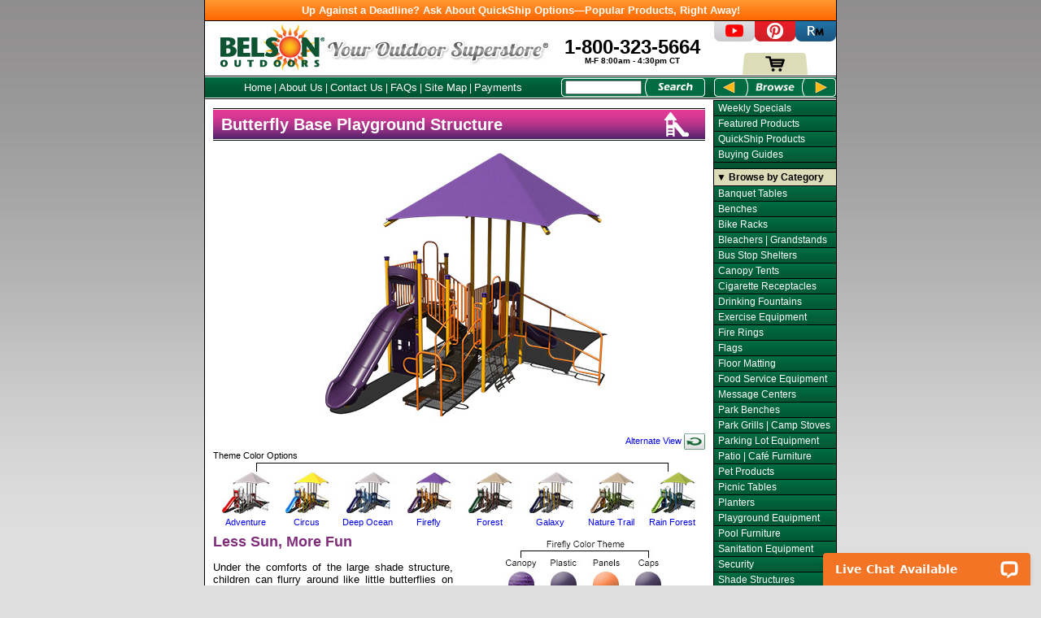

--- FILE ---
content_type: text/html; charset=utf-8
request_url: https://www.belson.com/Butterfly-Base-Playground-Structure
body_size: 68027
content:


<!DOCTYPE html>
<html lang="en-US" dir="ltr">
<head><meta charset="utf-8" /><title>
	Butterfly Base Playground Structure | Belson Outdoors&#174;
</title>
    <link rel="canonical" href="https://www.belson.com/Butterfly-Base-Playground-Structure" />
    <meta name="viewport" content="width=device-width" />
	
<meta name="robots" content="NOODP,NOYDIR" />
<meta name="rating" content="general" />
<meta name="WT.cg_n" content="PY;Products" />
<meta name="WT.cg_s" content="MS;Standard" />
<meta name="WT.si_n" content="ShoppingCart" />
<meta name="WT.si_p" content="CartView" />
<meta name="WT.pn_sku" content="BO-0006" />
<meta name="WT.tx_u" content="1" />
<meta name="WT.tx_e" content="v" />
<meta name="keywords" content="butterfly base playground structure, safety rails, plain gate, pipe wall, step climber, cargo net climber, ribbon climber, rectangle deck, fabric shade roof, chute slide, 90&deg;deg; elbow slide, ADA transfer station" />
<meta name="description" content="Under the comforts of the large shade structure, children can flurry around like little butterflies on the Ribbon Climber, up the Cargo Net or simply glide up the ADA Accessible Transfer Station Stairway." />
<script type="text/javascript">
<!--
s = "F";
x = 1;

function sw(){
h = document.images.hero.src;
hl = h.length;
rs = hl - 11;
re = hl - 10;
xs = hl - 7;
xe = hl - 6;
r = document.images.hero.src.substring(rs,re);
x = document.images.hero.src.substring(xs,xe);

if (r == "F")
	{
	s = "B";
	rotate_swap();
	}

if (r == "B")
	{
	s = "F";
	rotate_swap();
	}
}

function rotate_swap() {
    document.images.hero.src = "/Images/BO-0006-" + s + "-00" + x + "-M.jpg";
    document.images.thumb1.src = "/Images/BO-0006-" + s + "-001-MS.jpg";
    document.images.thumb2.src = "/Images/BO-0006-" + s + "-002-MS.jpg";
    document.images.thumb3.src = "/Images/BO-0006-" + s + "-003-MS.jpg";
    document.images.thumb4.src = "/Images/BO-0006-" + s + "-004-MS.jpg";
    document.images.thumb5.src = "/Images/BO-0006-" + s + "-005-MS.jpg";
    document.images.thumb6.src = "/Images/BO-0006-" + s + "-006-MS.jpg";
    document.images.thumb7.src = "/Images/BO-0006-" + s + "-007-MS.jpg";
    document.images.thumb8.src = "/Images/BO-0006-" + s + "-008-MS.jpg";
}

function swap(x){

y = "/Images/BO-0006-" + s + "-00" + x + "-M.jpg";
z = "/Images/SI117-CT-" + x + "-006.jpg";

if (0 == 0)
	{
	document.images.hero.src = y;
	document.images.theme.src = z;
	}
}

function validate(){

    var CCT = document.forms[0].AN1.value;

    if (document.forms[0].QTY1.value > 0) {
        switch (CCT) {
            case 'Choose Color Theme':
                document.forms[0].BN1.value = "Choose Canopy Fabric; Choose Plastic;";
                document.forms[0].CN1.value = "Choose Panel; Choose Metal;";
                document.forms[0].DN1.value = "Choose Fittings/Posts; Choose Caps; Choose Deck/Stairs";
                break;
            case 'Adventure Color Theme':
                document.forms[0].BN1.value = "Silver Canopy Fabric; Red Plastic;";
                document.forms[0].CN1.value = "Red Panel; White Metal;";
                document.forms[0].DN1.value = "Champagne Fittings/Posts; White Caps; Brown Deck/Stairs";
                break;
            case 'Circus Color Theme':
                document.forms[0].BN1.value = "Yellow Canopy Fabric; Sky Blue Plastic;";
                document.forms[0].CN1.value = "Red Panel; Yellow Metal;";
                document.forms[0].DN1.value = "Red Fittings/Posts; Yellow Caps; Brown Deck/Stairs";
                break;
            case 'Deep Ocean Color Theme':
                document.forms[0].BN1.value = "Silver Canopy Fabric; Blue Plastic;";
                document.forms[0].CN1.value = "Dolphin Gray Panel; Sky Blue Metal;";
                document.forms[0].DN1.value = "Bronze Fittings/Posts; White Caps; Gray Deck/Stairs";
                break;
            case 'Firefly Color Theme':
                document.forms[0].BN1.value = "Royal Purple Canopy Fabric; Royal Purple Plastic;";
                document.forms[0].CN1.value = "Orange Panel; Orange Metal;";
                document.forms[0].DN1.value = "Butterscotch Fittings/Posts; Royal Purple Caps; Brown Deck/Stairs";
                break;
            case 'Forest Color Theme':
                document.forms[0].BN1.value = "Beige Canopy Fabric; Green Plastic;";
                document.forms[0].CN1.value = "Beige Panel; Beige Metal;";
                document.forms[0].DN1.value = "Burgundy Fittings/Posts; Beige Caps; Brown Deck/Stairs";
                break;
            case 'Galaxy Color Theme':
                document.forms[0].BN1.value = "Silver Canopy Fabric; Blue Plastic;";
                document.forms[0].CN1.value = "Dolphin Gray Panel; Metallic Metal;";
                document.forms[0].DN1.value = "Butterscotch Fittings/Posts; Black Caps; Gray Deck/Stairs";
                break;
            case 'Natrue Trail Color Theme':
                document.forms[0].BN1.value = "Beige Canopy Fabric; Beige Plastic;";
                document.forms[0].CN1.value = "Orange Panel; Spring Green Metal;";
                document.forms[0].DN1.value = "Brown Fittings/Posts; Spring Green Caps; Brown Deck/Stairs";
                break;
            case 'Rain Forest Color Theme':
                document.forms[0].BN1.value = "Lime Canopy Fabric; Spring Green Plastic;";
                document.forms[0].CN1.value = "Blue Panel; Choose Metal;";
                document.forms[0].DN1.value = "Sky Blue Fittings/Posts; Spring Green Caps; Brown Deck/Stairs";
                break;
        }
    }

    CFC = document.forms[0].NA2.value;
    PLC = document.forms[0].NB2.value;
    PNC = document.forms[0].NC2.value;
    CC = document.forms[0].ND2.value;
    MC = document.forms[0].NE2.value;
    PTC = document.forms[0].NF2.value;
    DC = document.forms[0].NG2.value;

    if (document.forms[0].QTY2.value > 0) {
        document.forms[0].AN2.value = CFC + "; " + PLC + ";";
        document.forms[0].BN2.value = PNC + "; " + CC + ";";
        document.forms[0].CN2.value = PTC + "; " + MC + "; " + DC + ";";
    }
    return true;
}
// -->
</script>

<style>
.pe {text-align: left;}
</style>
<link href="/Content/site.css" rel="stylesheet"/>
<link rel="apple-touch-icon" sizes="180x180" href="images/apple-touch-icon-180x180.png" /><link rel="icon" sizes="192x192" href="images/icon-hires.png" /><link rel="icon" sizes="128x128" href="images/icon-normal.png" /><link rel="icon" type="image/favicon.ico" href="favicon.ico" /><script src="/Scripts/menu.js"></script>
<script src="/Scripts/scripts.js"></script>
<script src="/Scripts/common.js"></script>
<script src="/Scripts/modernizr-2.6.2.js"></script>


    <script type="text/javascript">var appPath = ""; var HttpPath = "https://www.belson.com" </script>
</head>


<body>
<form method="post" action="/Butterfly-Base-Playground-Structure" id="pageform">
<div class="aspNetHidden">
<input type="hidden" name="__VIEWSTATE" id="__VIEWSTATE" value="/[base64]" />
</div>


<script src="/ScriptResource.axd?d=UMqOZ32IlyZJ3pzZ5DuMJSLclkPS0Onp3RXZoN9z1tZFGCwEYRe5SPGAr_pjG9OMaXuY5uqEeeNZg60155ChyXZVocpMBTMYapbrtMICwfH1pJ8X8TwvIvqHrn6EyRK6T7rPv54SgGNyVe8zjtmBf1liiqU1&amp;t=32e5dfca" type="text/javascript"></script>
<div class="aspNetHidden">

	<input type="hidden" name="__VIEWSTATEGENERATOR" id="__VIEWSTATEGENERATOR" value="960AD52E" />
</div>
     
<!-- ============================[ Page Area Start ]===================================================== -->
<div id="page">
    <div style="padding: 5px 0 5px; background-color: #cc0000; color: #FFF; background-image: linear-gradient(#ff9833, #ff6600); text-align: center; border-bottom: 1px solid #000;"><b><a href="/QuickShip-Products" class="promobanner">Up Against a Deadline? Ask About QuickShip Options&mdash;Popular Products, Right Away!</a></b></div>
<!-- ============================[ Container Area Start ]================================================ -->
	<div id="container">
<!-- ============================[ Header Area Start ]=================================================== -->
		<div id="header">
			<div id="brand">
				<div id="logo"><a href="/"><img src="/Images/logo_belson.jpg" alt="Belson Outdoors&reg; - Home" width="128" height="64" border="0" /></a></div>
				<div id="trademark2">
					<img src="/Images/trademark.jpg" alt="Your Outdoor Superstore&reg;" width="280" height="54" border="0" /></div>
				<div id="phone"><a href="/Contact-Us">
					<div id="number">1-800-323-5664</div>
					<div id="hours">M-F 8:00am - 4:30pm CT</div></a>
				</div>
			</div>
			<div id="headerMenu">
				<div id="headerMenuBar">
					<div id="headerMenuNav">
						<a href="/" class="menuNav">Home</a> | 
						<a href="/About-Us" class="menuNav">About Us</a> | 
						<a href="/Contact-Us" class="menuNav">Contact Us</a> |
						<a href="/FAQs" class="menuNav">FAQs</a> |
						<a href="/Sitemap" class="menuNav">Site Map</a> | 
						<a href="/Payment" class="menuNav">Payments</a></div>
                    <div id="search">
						<input name="ctl00$searchBox" type="text" id="searchBox" size="14" aria-label="Search Box" /></div>
					 <div id="searchButton">
						<input type="image" name="ctl00$SearchBtn" id="SearchBtn" title="Search" class="searchBtn" src="Images/searchBtn2.jpg" style="border-width:0px;" /></div>
				</div>
			</div>
		</div>
<!-- ============================[ Header Area End ]===================================================== -->
<!-- ============================[ Presentation Area Start ]============================================= -->
		<div id="presentation">
            
	<!-- ============================[ Product Area Start ]================================================== -->
			<div id="product">
				<div class="productHeader">
					<div class="productHeaderDiv">
						<div class="productHeaderBar"><img src="/Images/phPlayground.jpg" width="605" height="60" alt="" /></div>
						<div class="productHeaderBarPrint"><img src="/Images/phPlaygroundPrint.jpg" width="605" height="60" alt="" /></div>
						<div class="productHeaderTitle"><h1 id="px20-1" class="cffffff">Butterfly Base Playground Structure</h1></div>
					</div>
				</div>

				<div class="wrapper" style="margin: 0;">
					<img border="0" id="hero" src="/Images/BO-0006-F-004-M.jpg" width="605" height="345" alt="Butterfly Base Playground Structure" />
				</div>

				<div class="wrapper" style="line-height: 22px; overflow: hidden;">
					<div style="overflow: hidden; float: right; font-size: 11px; line-height: 22px;">
							<a href="javascript:sw();">Alternate View
							<img style="vertical-align: middle;" border="0" src="/Images/alternate-view.png" width="26" height="22" alt="Alternate View Button" /></a>
					</div>
				</div>

				<div class="wrapper" style="margin: 0 auto 8px;">
					<div style="width: 605px; font-family: Arial; font-size: 11px;">
						Theme Color Options</div>
					<div style="width: 505px; height: 10px; border-top: 1px solid #000; border-right: 1px solid #000; border-left: 1px solid #000; margin: 3px 47px 0 53px;"><!-- [] --></div>
					<div style="width: 75px; font-size: 11px; float: left; text-align: center; margin-left: 2px;">
						<a href="javascript:swap(1);">
						<img border="0" id="thumb1" src="/Images/BO-0006-F-001-MS.jpg" width="75" height="54" alt="Adventure Theme" /><br />
						Adventure</a>
					</div>
					<div style="width: 75px; font-size: 11px; float: left; text-align: center;">
						<a href="javascript:swap(2);">
						<img border="0" id="thumb2" src="/Images/BO-0006-F-002-MS.jpg" width="75" height="54" alt="Circus Theme" /><br />
						Circus</a>
					</div>
					<div style="width: 75px; font-size: 11px; float: left; text-align: center;">
						<a href="javascript:swap(3);">
						<img border="0" id="thumb3" src="/Images/BO-0006-F-003-MS.jpg" width="75" height="54" alt="Deep Ocean Theme" /><br />
						Deep Ocean</a>
					</div>
					<div style="width: 75px; font-size: 11px; float: left; text-align: center;">
						<a href="javascript:swap(4);">
						<img border="0" id="thumb4" src="/Images/BO-0006-F-004-MS.jpg" width="75" height="54" alt="Firefly Theme" /><br />
						Firefly</a>
					</div>
					<div style="width: 75px; font-size: 11px; float: left; text-align: center;">
						<a href="javascript:swap(5);">
						<img border="0" id="thumb5" src="/Images/BO-0006-F-005-MS.jpg" width="75" height="54" alt="Forest Theme" /><br />
						Forest</a>
					</div>
					<div style="width: 75px; font-size: 11px; float: left; text-align: center;">
						<a href="javascript:swap(6);">
						<img border="0" id="thumb6" src="/Images/BO-0006-F-006-MS.jpg" width="75" height="54" alt="Galaxy Theme" /><br />
						Galaxy</a>
					</div>
					<div style="width: 75px; font-size: 11px; float: left; text-align: center;">
						<a href="javascript:swap(7);">
						<img border="0" id="thumb7" src="/Images/BO-0006-F-007-MS.jpg" width="75" height="54" alt="Nature Trail Theme" /><br />
						Nature Trail</a>
					</div>
					<div style="width: 75px; font-size: 11px; float: left; text-align: center; margin-right: 3px;">
						<a href="javascript:swap(8);">
						<img border="0" id="thumb8" src="/Images/BO-0006-F-008-MS.jpg" width="75" height="54" alt="Rain Forest Theme" /><br />
						Rain Forest</a>
					</div>
				</div>

				<div class="wrapper">
					<div class="leftL">
						<h2 id="px18" style="text-align: left; color: #7f2c7b;">Less Sun, More Fun</h2>
						<p class="justify">Under the comforts of the large shade structure, children can flurry around like little butterflies on the 
							Ribbon Climber, up the Cargo Net or simply glide up the ADA Accessible Transfer Station Stairway. Toddlers to pre-teens 
							will find enjoyment making their way to the top of Butterfly Base, and get even more excitement when they shoot back down on the 
							one of the two slides.</p>
						<p class="justify">The large canopy is made a from high density, abrasion resistant polyethylene fabric with UV stabilizers blocking 
							out 98% of harmful rays. Raschel-knitted in fine vertical ridges on the outside and crisscross ribs on the inside. This strong 
							knitting pattern ensures material will not pull apart or unravel when cut or damaged.</p>
						<div class="features" style="background: url('/Images/pbPlayground.jpg');">Features</div>
						<ul class="pe">
							<li><b>2 Slides</b>
								<ul style="padding-top: 0px; padding-bottom: 4px;">
									<li><i>Chute Slide</i></li>
									<li><i>90&deg; Elbow Slide</i></li>
								</ul>							
							</li>
							<li><b>Step Climber</b></li>
							<li><b>Cargo Net Climber</b></li>
							<li><b>Ribbon Climber</b></li>
							<li><b>Fabric Shade Canopy</b></li>
							<li><b>ADA Transfer Station</b></li>
						</ul>
						<div style="width: 225px; margin: 0 auto; overflow: hidden;">
							<div style="width: 73px; float: left;"><a href="/Certifications-Guide#ADAAG">
								<img border="0" src="/Images/USAB-MS.jpg" width="73" height="80" alt="ADAAG Logo" /></a></div>
							<div style="width: 73px; float: left;"><a href="/Certifications-Guide#ASTMF1487">
								<img border="0" src="/Images/ASTM-MS.jpg" width="73" height="80" alt="ASTM Logo" /></a></div>
							<div style="width: 73px; float: left;"><a href="/Certifications-Guide#CPSC325">
								<img border="0" src="/Images/CPSC-MS.jpg" width="73" height="80" alt="CPSC Logo" /></a></div>
						</div>
						<p class="justify">Steel posts are made from 3.5&quot; O.D. 13 gauge galvanized steel that is powder-coated with a triple
							flo-coated corrosion protection for a superior, high gloss, no peel, no flake finish. Corrosion resistant
							aluminum alloy post caps won't chip or crack.</p>
						<p class="justify">All fittings are manufactured and tested in accordance with ASTM standards. C-Line design
							greatly reduces unsafe climbing situations that bulky fittings present.</p>
						<img border="0" src="/Images/SI117-CC-PE-005.jpg" width="295" height="110" alt="Deck & Stair Color Options" />
					</div>
					<div class="spaceL"><!-- [] --></div>
					<div class="rightL">
						<img border="0" id="theme" src="/Images/SI117-CT-4-006.jpg" width="295" height="210" alt="Theme Color Options" />
						<div class="dimT"><a href="javascript:gallery('BO-0006')"><b>Dimensions</b></a></div>
						<div class="dimD"><b>Actual Unit Size</b> | 22' x 16'</div>
						<div class="dimD"><b>ASTM Use Zone Safe</b> | 33' x 28'</div>
                        <div class="dimD"><b>ASTM Surface Area</b> | 660 Sq. Ft.</div>
						<div class="dimD"><b>Tallest Point</b> | 17'</div>
						<div class="dimD"><b>Child Capacity</b> | 25</div>
						<div class="dimD"><b>Age Range</b> | 2-12</div>
						<div class="dimD2"><b>Fall Height</b> | 5'</div>
						<div class="uaBar" style="margin-top: 24px;"><div style="height: 19px; width: 19px; float: left; padding-top: 1px; overflow: hidden;">
							<img border="0" src="/Images/UA-Glyph2-0.gif" width="19" height="19" alt="UA Logo"/></div>
							<div style="margin-left: 25px; overflow: hidden;">Universal Access</div></div>
						<div class="uaDetail" style="width: 279px; text-align: left; padding: 10px 7px;">
                            This play structure provides <span style="color: #0697cc;"><b>2</b></span> Ground Level
                            Accessible Play Activity and <span style="color: #0697cc;"><b>2</b></span> Ground Level
                            Accessible Activity Type.<br />
                            To meet ADA Accessibility guidelines for buildings and facilities
                            requires a total of	<span style="color: #0697cc;"><b>2</b></span> Ground Level Play
                            Components of <span style="color: #0697cc;"><b>2</b></span>	different types of play.</div>
						<div style="margin-top: 36px;" class="matchTitle"><b>Matching Products</b></div>
						<div class="match2">
							<div class="matchItem2"><a href="/32-Gallon-Steel-Trash-Receptacle-with-Diamond-Pattern">
								<img border="0" src="/Images/32-Gallon-Steel-Trash-Receptacle-with-Diamond-Pattern-001-T.jpg" width="130" height="86" alt="" />
								Classic Style<br />
								Expanded Steel<br />
								Trash Receptacles</a></div>
							<div class="matchItem2"><a href="/Canopy-Canyon-Commercial-Playground-Structure">
								<img border="0" src="/Images/BO-0009-001-S.jpg" width="130" height="86" alt="" />
								Canopy Canyon<br />
								Playground Structure</a></div>
						</div>
					</div>
				</div>
				<div class="wrapper">
                    <img border="0" src="/Images/SI117-CC-CC-003.jpg" width="605" height="180" alt="Canopy Color Options" />
					<img border="0" src="/Images/SI117-CC-RP-006.jpg" width="605" height="170" alt="Plastics Color Options" />
					<img border="0" src="/Images/SI117-CC-PA-004.jpg" width="605" height="100" alt="Panel Color Options" />
					<img border="0" src="/Images/SI117-CC-PC-010.jpg" width="605" height="245" alt="Metal & Post Color Options" />
				</div>
			</div>
<!-- ============================[ Product Area End ]==================================================== -->
<!-- ============================[ Pricing Area Start ]================================================== -->
			<div id="pricing">
<!-- ============================[ Widget Area Start ]=================================================== -->
            	
                    <div id="widget">
						<div id="itemDetails"><div id="arrow">&#9660;</div>Item Specific Details Available on Linked Model Numbers Below</div>
						<div id="question"><a onclick="askAbout()">
							<img src="/Images/question2.png" style="cursor: pointer;" border="0" width="26" height="22" title="Ask An Expert" alt=""></a></div>
						<div id="share" onmouseover="showmenu('shares')" onmouseout="hidemenu('shares')">
							<a style="cursor: pointer;">
							<img border="0" src="/Images/share2.png" width="26" height="22" title="Share" alt="Share"></a>
							<div id="shares">
								<div class="slink"><div class="sicon">
									<img border="0" src="/Images/facebook_16.png" alt="Facebook Icon"></div><div class="stitle"><script type="text/javascript">document.write("<a href='http://www.facebook.com/share.php?u=" + document.location.href + "&t=" + document.title + "' target='_blank' class='share-facebook' >Facebook</a>")</script></div></div>
								<div class="slink"><div class="sicon">
									<img border="0" src="/Images/blogger_16.png" alt="Blogger Icon"></div><div class="stitle"><script type="text/javascript">document.write("<a href='http://www.blogger.com/blog_this.pyra?u=" + document.location.href + "&title=" + document.title + "' target='_blank' class='share-blogger' >Blogger</a>")</script></div></div>
								<div class="slink"><div class="sicon">
									<img border="0" src="/Images/linkedin_16.png" alt="Linkedin Icon"></div><div class="stitle"><script type="text/javascript">document.write("<a href='http://www.linkedin.com/shareArticle?mini=true&url=" + document.location.href + "&title=" + document.title + "' target='_blank' class='share-linkedin' >Linkedin</a>")</script></div></div>
								<div class="slink"><div class="sicon">
									<img border="0" src="/Images/stumbleupon_16.png" alt="Stumbleupon Icon"></div><div class="stitle"><script type="text/javascript">document.write("<a href='http://www.stumbleupon.com/submit?url=" + document.location.href + "&title=" + document.title + "' target='_blank' class='share-stumbleupon' >StumbleUpon</a>")</script></div></div>
							</div>
						</div>

						<div id="bookmark" onmouseover="showmenu('bookmarks')" onmouseout="hidemenu('bookmarks')">
							<a style="cursor: pointer;">
							<img border="0" src="/Images/bookmark2.png" width="26" height="22" title="Bookmark" alt="Bookmarks"></a>
							<div id="bookmarks">
								<div class="slink"><div class="sicon">
									<img border="0" src="/Images/pinterest_16.png" alt="Pinterest Icon"></div><div class="stitle"><script type="text/javascript">document.write("<a href='http://pinterest.com/pin/create/bookmarklet/?media=&url=" + document.location.href + "' target='_blank' class='share-pinterest' >Pinterest</a>")</script></div></div>
								<div class="slink"><div class="sicon">
									<img border="0" src="/Images/windows_16.png" alt="Windows Icon"></div><div class="stitle"><script type="text/javascript">document.write("<a href='https://favorites.live.com/quickadd.aspx?marklet=1&mkt=en-us&url=" + document.location.href + "&title=" + document.title + "&top=1' target='_blank' class='share-live' >Live</a>")</script></div></div>
								<div class="slink"><div class="sicon">
									<img border="0" src="/Images/reddit_16.png" alt="Reddit Icon"></div><div class="stitle"><script type="text/javascript">document.write("<a href='http://reddit.com/submit?url=" + document.location.href + "&title=" + document.title + "' target='_blank' class='share-reddit' >Reddit</a>")</script></div></div>
							</div>
						</div>
                    </div>
<!-- ============================[ Widget Area End ]===================================================== -->
<input type="hidden" name="ProductCode1" value="BO-0006" />
<input type="hidden" name="ProductCode2" value="BO-0006" />

				<table class="ptPlayground">
					<tr>
						<td class="item"><h2 class="px13">Butterfly Base Playground Structure | <span class="cffff00">Theme Color Options</span></h2></td>
						<td class="qty">Qty</td>
					</tr>
				</table>

				<table class="descriptionBorder2" style="border-color: #7f2c7b;">
					<tr>
						<td class="model65"><a href="javascript:gallery('BO-0006')">BO-0006</a></td>
						<td class="detail180"><select size="1" name="AN1" style="width: 180px;">
							<option selected value="Choose Color Theme">Choose Color Theme</option>
							<option value="Adventure Color Theme">Adventure</option>
							<option value="Circus Color Theme">Circus</option>
							<option value="Deep Ocean Color Theme">Deep Ocean</option>
							<option value="Firefly Color Theme">Firefly</option>
							<option value="Forest Color Theme">Forest</option>
							<option value="Galaxy Color Theme">Galaxy</option>
							<option value="Nature Trail Color Theme">Nature Trail</option>
							<option value="Rain Forest Color Theme">Rain Forest</option>
							</select></td>
						<td class="detail180"><!-- [] --></td>
						<td class="lbs55"><!-- [] --></td>
						<td class="price85">$27,514.00</td>
						<td class="entry"><input name="QTY1" size="2" maxlength="6" style="text-align: center;" class="qty_box" />
                            <input name="BN1" type="hidden"><input name="CN1" type="hidden"></td>
					</tr>
				</table>
				<br />
				<table class="ptPlayground">
					<tr>
						<td class="item"><h2 class="px13">Butterfly Base Playground Structure | <span class="cffff00">Custom Colors</span></h2></td>
						<td class="qty">Qty</td>
					</tr>
				</table>

				<table class="description">
					<tr>
						<td class="model65"><a href="javascript:gallery('BO-0006')">BO-0006</a></td>
						<td class="detail180"><select size="1" name="NA2" style="width: 180px;">
							<option selected value="Choose Canopy Fabric Color">Canopy Color</option>
							<option value="Yellow Canopy Fabric">Yellow</option>
							<option value="Sun Blaze Canopy Fabric">Sun Blaze</option>
							<option value="Cayenne Canopy Fabric">Cayenne</option>
							<option value="Royal Purple Canopy Fabric">Royal Purple</option>
							<option value="Navy Blue Canopy Fabric">Navy Blue</option>
							<option value="True Blue Canopy Fabric">True Blue</option>
                            <option value="Sky Blue Canopy Fabric">Sky Blue</option>
							<option value="Turquoise Canopy Fabric">Turquoise</option>
							<option value="Rivergum Green Canopy Fabric">Rivergum Green</option>
							<option value="Pearl Onyx Canopy Fabric">Pearl Onyx</option>
							<option value="Mint Green Canopy Fabric">Mint Green</option>
							<option value="Lime Canopy Fabric">Lime</option>
							<option value="Brunswick Green Canopy Fabric">Brunswick Green</option>
							<option value="Forest Green Canopy Fabric">Forest Green</option>
							<option value="Brown Canopy Fabric">Brown</option>
                            <option value="Cedar Canopy Fabric">Cedar</option>
                            <option value="Latte Canopy Fabric">Latte</option>
                            <option value="Beige Canopy Fabric">Beige</option>
                            <option value="Natural Canopy Fabric">Natural</option>
                            <option value="Steel Gray Canopy Fabric">Steel Gray</option>
							<option value="Silver Canopy Fabric">Silver</option>
							<option value="Midnight Canopy Fabric">Midnight</option>
							</select></td>
						<td class="detail180"><select size="1" name="NB2" style="width: 180px;">
							<option selected value="Choose Plastic Color">Plastic Color</option>
							<option value="Yellow Plastic">Yellow</option>
							<option value="Orange Plastic">Orange</option>
							<option value="Red Plastic">Red</option>
							<option value="Burgundy Plastic">Burgundy</option>
							<option value="Royal Purple Plastic">Royal Purple</option>
							<option value="Periwinkle Plastic">Periwinkle</option>
							<option value="Sky Blue Plastic">Sky Blue</option>
							<option value="Blue Plastic">Blue</option>
                            <option value="Azure Plastic">Azure</option>
							<option value="Spring Green Plastic">Spring Green</option>
							<option value="Green Plastic">Green</option>
							<option value="Chartreuse Plastic">Chartreuse</option>
							<option value="Beige Plastic">Beige</option>
                            <option value="Brown Plastic">Brown</option>
                            <option value="Dolphin Gray Plastic">Dolphin Gray</option>
							</select></td>
						<td class="lbs55"><!-- [] --></td>
						<td class="price85"><!-- [] --></td>
						<td class="entry"><!-- [] --></td>
					</tr>
				</table>

				<table class="description">
					<tr>
						<td class="model65"><!-- [] --></td>
						<td class="detail180"><select size="1" name="NC2" style="width: 180px;">
							<option selected value="Choose Panel Color">Panel Color</option>
							<option value="Yellow Panel">Yellow</option>
							<option value="Orange Panel">Orange</option>
							<option value="Red Panel">Red</option>
							<option value="Burgundy Panel">Burgundy</option>
							<option value="Royal Purple Panel">Royal Purple</option>
							<option value="Sky Blue Panel">Sky Blue</option>
							<option value="Blue Panel">Blue</option>
							<option value="Spring Green Panel">Spring Green</option>
                            <option value="Green Panel">Green</option>
							<option value="Brown Panel">Brown</option>
							<option value="Dolphin Gray Panel">Dolphin Gray</option>
							<option value="Beige Panel">Beige</option>
							<option value="Black Panel">Black</option>
							</select></td>
						<td class="detail180"><select size="1" name="ND2" style="width: 180px;">
							<option selected value="Choose Caps Color">Caps Color</option>
							<option value="Ice Butter Caps">Ice Butter</option>
                            <option value="Yellow Caps">Yellow</option>
							<option value="Butterscotch Caps">Butterscotch</option>
							<option value="Orange Caps">Orange</option>
							<option value="Red Caps">Red</option>
							<option value="Burgundy Caps">Burgundy</option>
							<option value="Royal Purple Caps">Royal Purple</option>
							<option value="Periwinkle Caps">Periwinkle</option>
							<option value="Sky Blue Caps">Sky Blue</option>
							<option value="Blue Caps">Blue</option>
                            <option value="Sea Mist Caps">Sea Mist</option>
                            <option value="Ocean Caps">Ocean</option>
                            <option value="Azure Caps">Azure</option>
                            <option value="Chartreuse Caps">Chartreuse</option>
							<option value="Spring Green Caps">Spring Green</option>
                            <option value="Ice Mint Caps">Ice Mint</option>
							<option value="Green Caps">Green</option>
							<option value="Dark Green Caps">Dark Green</option>
							<option value="Sage Caps">Sage</option>
							<option value="Brown Caps">Brown</option>
							<option value="Beige Caps">Beige</option>
							<option value="Vanilla Caps">Vanilla</option>
							<option value="White Caps">White</option>
							<option value="Black Caps">Black</option>
							<option disabled>&mdash;</option>
							<option value="Champagne Caps">*Champagne</option>
							<option value="Metallic Caps">*Metallic</option>
							<option value="Bronze Caps">*Bronze</option>
							<option value="Starlight Caps">*Starlight</option>
							</select></td>
						<td class="lbs55"><!-- [] --></td>
						<td class="price85"><!-- [] --></td>
						<td class="entry"><!-- [] --></td>
					</tr>
				</table>

				<table class="descriptionBorder2" style="border-color: #7f2c7b;">
					<tr>
						<td class="model65"><!-- [] --></td>
						<td class="detail120"><select size="1" name="NE2" style="width: 120px;">
							<option selected value="Choose Metal Color">Metal Color</option>
							<option value="Ice Butter Metal">Ice Butter</option>
                            <option value="Yellow Metal">Yellow</option>
							<option value="Butterscotch Metal">Butterscotch</option>
							<option value="Orange Metal">Orange</option>
							<option value="Red Metal">Red</option>
							<option value="Burgundy Metal">Burgundy</option>
							<option value="Royal Purple Metal">Royal Purple</option>
							<option value="Periwinkle Metal">Periwinkle</option>
							<option value="Sky Blue Metal">Sky Blue</option>
							<option value="Blue Metal">Blue</option>
                            <option value="Sea Mist Metal">Sea Mist</option>
                            <option value="Ocean Metal">Ocean</option>
                            <option value="Azure Metal">Azure</option>
                            <option value="Chartreuse Metal">Chartreuse</option>
							<option value="Spring Green Metal">Spring Green</option>
                            <option value="Ice Mint Metal">Ice Mint</option>
							<option value="Green Metal">Green</option>
							<option value="Dark Green Metal">Dark Green</option>
							<option value="Sage Metal">Sage</option>
							<option value="Brown Metal">Brown</option>
							<option value="Beige Metal">Beige</option>
							<option value="Vanilla Metal">Vanilla</option>
							<option value="White Metal">White</option>
							<option value="Black Metal">Black</option>
							<option disabled>&mdash;</option>
							<option value="Champagne Metal">*Champagne</option>
							<option value="Metallic Metal">*Metallic</option>
							<option value="Bronze Metal">*Bronze</option>
							<option value="Starlight Metal">*Starlight</option>
							</select></td>
						<td class="detail120"><select size="1" name="NF2" style="width: 120px;">
							<option selected value="Choose Post Color">Post Color</option>
							<option value="Ice Butter Fittings/Posts">Ice Butter</option>
                            <option value="Yellow Fittings/Posts">Yellow</option>
							<option value="Butterscotch Fittings/Posts">Butterscotch</option>
							<option value="Orange Fittings/Posts">Orange</option>
							<option value="Red Fittings/Posts">Red</option>
							<option value="Burgundy Fittings/Posts">Burgundy</option>
							<option value="Royal Purple Fittings/Posts">Royal Purple</option>
							<option value="Periwinkle Fittings/Posts">Periwinkle</option>
							<option value="Sky Blue Fittings/Posts">Sky Blue</option>
							<option value="Blue Fittings/Posts">Blue</option>
                            <option value="Sea Mist Fittings/Posts">Sea Mist</option>
                            <option value="Ocean Fittings/Posts">Ocean</option>
                            <option value="Azure Fittings/Posts">Azure</option>
                            <option value="Chartreuse Fittings/Posts">Chartreuse</option>
							<option value="Spring Green Fittings/Posts">Spring Green</option>
                            <option value="Ice Mint Fittings/Posts">Ice Mint</option>
							<option value="Green Fittings/Posts">Green</option>
							<option value="Dark Green Fittings/Posts">Dark Green</option>
							<option value="Sage Fittings/Posts">Sage</option>
							<option value="Brown Fittings/Posts">Brown</option>
							<option value="Beige Fittings/Posts">Beige</option>
							<option value="Vanilla Fittings/Posts">Vanilla</option>
							<option value="White Fittings/Posts">White</option>
							<option value="Black Fittings/Posts">Black</option>
							<option disabled>&mdash;</option>
							<option value="Champagne Fittings/Posts">*Champagne</option>
							<option value="Metallic Fittings/Posts">*Metallic</option>
							<option value="Bronze Fittings/Posts">*Bronze</option>
							<option value="Starlight Fittings/Posts">*Starlight</option>
							</select></td>
						<td class="detail120"><select size="1" name="NG2" style="width: 120px;">
							<option selected value="Choose Deck Color">Deck Color</option>
							<option value="Brown Deck/Stairs">Brown</option>
							<option value="Gray Deck/Stairs">Gray</option>
							<option value="Blue Deck/Stairs">Blue</option>
							</select></td>
						<td class="lbs55"><!-- [] --></td>
						<td class="price85">$27,514.00</td>
						<td class="entry"><input name="QTY2" size="2" maxlength="6" style="text-align: center;" class="qty_box" />
							<input name="AN2" type="hidden">
                            <input name="BN2" type="hidden">
                            <input name="CN2" type="hidden">
						</td>
					</tr>
				</table>

				<table>
					<tr>
						<td id="FOB">(Prices F.O.B. Origin)<br />Some Assembly Required</td>
						<td id="bulk_td">
							<div id="bulk_inquiry">
								<b><a href="javascript:showmenu('bulk')">Bulk Inquiry</a></b>
								<div id="bulk">
									<div id="bulk_head">
										<div id="bulk_title">
											<b>&#9660; Bulk Inquiry</b>
										</div>
										<div id="bulk_close">
											<a href="javascript:hidemenu('bulk')">
											<img border="0" src="/Images/close-001.png" width="12" height="12" alt="" /></a>
										</div>
									</div>
									<div id="bulk_copy">
										Enter Item Quantities &amp; <b>'Add to Cart'</b><br />
										From the 'Shop Cart' Screen -<br />
										Select <b>'Click for Quote'</b> (<i>Yellow Button</i>)<br />
										<div id="bulk_copy2">
											Our expert Customer Service staff will work with
											you to provide the best pricing options available.
										</div>
									</div>
								</div>
							</div>
						</td>
						<td id="addToCart_td"><input type="submit" name="ctl00$BodyContent$SubmitBtn" value="Add to Cart" onclick="return validate();" id="SubmitBtn" class="addToCartButton" /></td>
					</tr>
				</table>
				</div>
<!-- ============================[ Pricing Area End ]==================================================== -->
<!-- ============================[ Promotion Area Start ]================================================ -->
			<div id="promotion">
				<div class="promoRelated">
					<div class="promoBar"><img src="/Images/barbg-top.jpg" width="605" height="25" alt="" /></div>
					<div class="promoTitle"><a href="/Kids-Outdoor-Equipment" class="promoTitleLink">Related Products</a></div>
				</div>
				<div class="promos">
					<div class="promoItem"><a href="/Playground-Equipment">
						<img border="0" src="/Images/playground-equipment-001-S.jpg" width="130" height="86" class="productImgB" alt="" /><br />
						Playground<br />
						Equipment</a></div>
					<div class="promoItem"><a href="/Premium-5-Instrument-Ensemble-Community-Musical-Playground">
						<img border="0" src="/Images/FHP-400-RIG-001-T.jpg" width="130" height="86" class="productImgB" alt="" /><br />
						Premium<br />
						5 Instrument<br />
						Ensemble</a></div>
					<div class="promoItem"><a href="/Creature-Can-Series-Spider-Litter-Receptacle">
						<img border="0" src="/Images/CCS34-003-S.jpg" width="130" height="86" class="productImgB" alt="" /><br />
						Creature Can Series<br />
						Spider | Litter Receptacle</a></div>
					<div class="promoItem"><a href="/All-Aluminum-Kids-Picnic-Tables">
						<img src="/Images/AT4K-P-001-S.jpg" width="130" height="86" class="productImgB" alt="" /><br />
						Aluminum<br />
						Kids Picnic Tables</a></div>
				</div>
				<div class="pagination">
					<div id="pre"><div id="previous"><a href="/Browse.aspx?b=-1"><img src="/Images/previousA.jpg" border="0" width="110" height="25" alt="" /></a></div></div>
					<div id="copyright"><a href="/Copyright-and-Disclaimer">Copyright and Disclaimer</a> &copy; 1993-2026, Belson Outdoors, LLC</div>
					<div id="nex"><div id="next"><a href="/Browse.aspx?b=1"><img src="/Images/nextA.jpg" border="0" width="110" height="25" alt="" /></a></div></div>
				</div>
			</div>
<!-- ============================[ Promotion Area End ]================================================== -->
			<br />
<!-- ============================[ Footer Area Start ]=================================================== -->
            
			<div id="footer">
				<div class="footerBar"><img border="0" src="/Images/botbar.jpg" alt="Call 1-800-323-5664 or Email sales@belson.com" width="605" height="48"></div>
				<div class="footerMenu">	
					<a href="/" class="foot">Home</a> |   
					<a href="/About-Us" class="foot">About Us</a> |
					<a href="/Contact-Us" class="foot">Contact Us</a> |
					<a href="/FAQs" class="foot">FAQs</a> |
					<a href="/Privacy-Policy" class="foot">Privacy Policy</a> |
					<a href="/Sitemap" class="foot">Site Map</a> |
					<a href="/Payment" class="foot">Payments</a> | 
					<a href="/ShoppingCart/Items" class="foot"><b>Shopping Cart</b></a></div>
				<div class="footerTargets">
					<span class="foot">627 Amersale Drive | Naperville, IL 60563 | (800) 323-5664 | <a href="mailto:sales@belson.com">sales@belson.com</a></span>
				</div>
			</div>
<!-- ============================[ Footer Area End ]===================================================== -->

		</div>
<!-- ============================[ Presentation Area End ]=============================================== -->
	</div>
<!-- ============================[ Container Area End ]================================================== -->
<!-- ============================[ Navigation Area Start ]=============================================== -->
	<div id="navigation">
		<div id="block">
			<div id="social">
				<div id="youtube"><a href="https://www.youtube.com/@BelsonOutdoors" rel="noopener noreferrer nofollow" target="_blank" title="Watch Us on YouTube"><img border="0" src="/Images/youtube.jpg" alt="YouTube" width="50" height="25" /></a></div>
				<div id="pinterest"><a href="https://www.pinterest.com/belson/" rel="noopener noreferrer nofollow" target="_blank" title="Pin with Us on Pinterest"><img border="0" src="/Images/pinterest.jpg" alt="Pinterest+" width="50" height="25" /></a></div>
                <div id="rec-management"><a href="https://buyersguide.recmanagement.com/buyers-guide/buyers-guide/v/belson-outdoors-llc,817" rel="noopener noreferrer nofollow" target="_blank" title="See Us on Recreation Managment"><img border="0" src="/Images/rec-management.jpg" alt="Recreation Management" width="50" height="25" /></a></div>
			</div>
			<div id="cart2">
			    <a href="ShoppingCart/Items" id="ShopCartLnk" title="Shopping Cart"><img src="/Images/cart.jpg" alt="Shopping Cart" width="80" height="27" border="0" /></a>
			</div>
		</div>
		<div id="browse">
			<div id="browseWrap">
				<div class="browseButton" title="Previous Page"><div id="browsePrev"><a href="/Browse.aspx?b=-1"><img border="0" src="/Images/browsePrev-001.jpg" alt="Previous Page" width="42" height="25" /></a></div></div>
				<div id="browseTitle"><img border="0" src="/Images/browse-001.jpg" width="66" height="25" alt="Browse" /></div>
				<div class="browseButton" title="Next Page"><div id="browseNext"><a href="/Browse.aspx?b=1"><img border="0" src="/Images/browseNext-001.jpg" alt="Next Page" width="42" height="25" /></a></div></div>
			</div>
		</div>
		<div style="width: 150px; height: 1px; background-color: #FFF;"><!-- [] --></div>
		<div id="navMenuWrapper">
			<div class="navMenu">
				<div class="menu"><a href="/Weekly-Specials" class="label">Weekly Specials</a></div>
				<div class="menu"><a href="/Featured-Products" class="label">Featured Products</a></div>
				<div class="menu"><a href="/QuickShip-Products" class="label">QuickShip Products</a></div>
				<div class="menu" onmouseover="showmenu('buyingguide')" onmouseout="hidemenu('buyingguide')"><a href="/Buying-Guides" class="label">Buying Guides</a>
					<div id="buying">
						<div class="navSubmenu" id="buyingguide">
							<div class="submenu"><a href="/Certifications-Guide" class="label">Certification Guide</a></div>
                            <div class="submenu"><a href="/Aluminum-Bleachers-Buying-Guide" class="label">Aluminum Bleachers Buying Guide</a></div>
							<div class="submenu"><a href="/Bike-Rack-Buying-Guide" class="label">Bike Rack Buying Guide</a></div>
							<div class="submenu"><a href="/Picnic-Tables-Buying-Guide" class="label">Picnic Tables Buying Guide</a></div>
							<div class="submenu"><a href="/Pool-Furniture-Buying-Guide" class="label">Pool Furniture Buying Guide</a></div>
							<div class="submenu"><a href="/Cigarette-Receptacle-Buying-Guide" class="label">Cigarette Receptacles Buying Guide</a></div>
							<div class="submenu"><a href="/Outdoor-Exercise-Equipment-Buying-Guide" class="label">Exercise Equipment Buying Guide</a></div>
						</div>
					</div>
				</div>
				<div class="navSpacer"><!-- [] --></div>
				<div class="section"><a href="/" class="type">&#9660; Browse by Category</a></div>
				<div class="menu"><a href="/Banquet-Tables" class="label">Banquet Tables</a></div>
				<div class="menu" onmouseover="showmenu('bench')" onmouseout="hidemenu('bench')"><a href="/Outdoor-Benches-by-Material" class="label">Benches</a>
					<div id="outdoor-bench">
						<div class="navSubmenu" id="bench">
							<div class="submenu"><a href="/Park-Benches" class="label">All Outdoor Benches</a></div>
							<div class="submenu"><a href="/Concrete-Park-Benches" class="label">Concrete Benches</a></div>
							<div class="submenu"><a href="/Metal-Park-Benches" class="label">Metal Benches</a></div>
							<div class="submenu"><a href="/Thermoplastic-Coated-Benches" class="label">Thermoplastic Coated Benches</a></div>
							<div class="submenu"><a href="/Plastic-Park-Benches" class="label">Recycled Plastic Benches</a></div>
							<div class="submenu"><a href="/Wood-Park-Benches" class="label">Wood Benches</a></div>
							<div class="submenu"><a href="/Memorial-Benches" class="label">Memorial Benches</a></div>
							</div>
						</div>
					</div>
				<div class="menu"><a href="/Bike-Racks" class="label">Bike Racks</a></div> 
				<div class="menu"><a href="/Bleachers" class="label">Bleachers | Grandstands</a></div>
				<div class="menu"><a href="/Bus-Stop-Shelters" class="label">Bus Stop Shelters</a></div>
				<div class="menu"><a href="/Canopy-Tents" class="label">Canopy Tents</a></div>
				<div class="menu"><a href="/Cigarette-Receptacles-and-Outdoor-Ashtrays" class="label">Cigarette Receptacles</a></div>
				<div class="menu"><a href="/Drinking-Fountains" class="label">Drinking Fountains</a></div>
				<div class="menu"><a href="/Outdoor-Fitness-Equipment" class="label">Exercise Equipment</a></div>
				<div class="menu"><a href="/Fire-Rings" class="label">Fire Rings</a></div>
				<div class="menu"><a href="/Flags" class="label">Flags</a></div>
				<div class="menu"><a href="/Commercial-Floor-Mats" class="label">Floor Matting</a></div>
				<div class="menu" onmouseover="showmenu('foodservice')" onmouseout="hidemenu('foodservice')"><a href="/Food-Service-Equipment" class="label">Food Service Equipment</a>
					<div id="food">
						<div class="navSubmenu" id="foodservice">
							<div class="submenu"><a href="/Food-Service-Equipment" class="label">All Food Service Equipment</a></div>
							<div class="submenu"><a href="/Concession-Equipment" class="label">Concession Equipment</a></div>
							<div class="submenu"><a href="/Food-Preparation-Equipment" class="label">Food Preparation Equipment</a></div>
						</div>
					</div>
				</div>
				<div class="menu"><a href="/Message-Centers" class="label">Message Centers</a></div>
				<div class="menu" onmouseover="showmenu('parkbenches')" onmouseout="hidemenu('parkbenches')"><a href="/Park-Bench-by-Material" class="label">Park Benches</a>
					<div id="benches">
						<div class="navSubmenu" id="parkbenches">
							<div class="submenu"><a href="/Park-Benches" class="label">All Park Benches</a></div>
							<div class="submenu"><a href="/Concrete-Park-Benches" class="label">Concrete Benches</a></div>
							<div class="submenu"><a href="/Metal-Park-Benches" class="label">Metal Benches</a></div>
							<div class="submenu"><a href="/Thermoplastic-Coated-Benches" class="label">Thermoplastic Coated Benches</a></div>
							<div class="submenu"><a href="/Plastic-Park-Benches" class="label">Recycled Plastic Benches</a></div>
							<div class="submenu"><a href="/Wood-Park-Benches" class="label">Wood Benches</a></div>
							<div class="submenu"><a href="/Memorial-Benches" class="label">Memorial Benches</a></div>
						</div>
					</div>
				</div>
				<div class="menu"><a href="/Park-Grills-and-Campstoves" class="label">Park Grills | Camp Stoves</a></div> 
				<div class="menu" onmouseover="showmenu('parking-lot')" onmouseout="hidemenu('parking-lot')"><a href="/Parking-Lot-Equipment" class="label">Parking Lot Equipment</a>
					<div id="parking">
						<div class="navSubmenu" id="parking-lot">
							<div class="submenu"><a href="/Parking-Lot-Equipment" class="label">All Parking Lot Equipment</a></div>
							<div class="submenu"><a href="/Bollards" class="label">Bollards</a></div>
							<div class="submenu"><a href="/Barricades" class="label">Barricades | Barriers</a></div>
						</div>
					</div>
				</div>
				<div class="menu" onmouseover="showmenu('tables-chairs')" onmouseout="hidemenu('tables-chairs')"><a href="/Commercial-Patio-Furniture" class="label">Patio | Café Furniture</a>
					<div id="tablesandchairs">
						<div class="navSubmenu" id="tables-chairs">
							<div class="submenu"><a href="/Commercial-Patio-Furniture" class="label">All Patio | Café Tables &amp; Chairs</a></div>
							<div class="submenu"><a href="/Cafe-Chairs" class="label">Resin | Patio | Café Chairs</a></div>
							<div class="submenu"><a href="/Cafe-Tables" class="label">Resin | Patio | Café Tables</a></div>
						</div>
					</div>
				</div>
				<div class="menu"><a href="/Outdoor-Pet-Products" class="label">Pet Products</a></div> 
				<div class="menu" onmouseover="showmenu('picnictables')" onmouseout="hidemenu('picnictables')"><a href="/Picnic-Tables-by-Material" class="label">Picnic Tables</a>                 
					<div id="tables">
						<div class="navSubmenu" id="picnictables">
							<div class="submenu"><a href="/Picnic-Tables" class="label">All Picnic Tables</a></div>
							<div class="submenu"><a href="/Concrete-Picnic-Tables" class="label">Concrete Picnic Tables</a></div>
							<div class="submenu"><a href="/Metal-Picnic-Tables" class="label">Metal Picnic Tables</a></div>
							<div class="submenu"><a href="/Thermoplastic-Coated-Picnic-Tables" class="label">Thermoplastic Coated Picnic Tables</a></div>
							<div class="submenu"><a href="/Plastic-Picnic-Tables" class="label">Recycled Plastic Picnic Tables</a></div>
							<div class="submenu"><a href="/Wood-Picnic-Tables" class="label">Wood Picnic Tables</a></div>
						</div>
					</div>
				</div>
				<div class="menu" onmouseover="showmenu('planters')" onmouseout="hidemenu('planters')"><a href="/Commercial-Planters" class="label">Planters</a>
					<div id="planter">
						<div class="navSubmenu" id="planters">
							<div class="submenu"><a href="/Commercial-Concrete-Planters" class="label">Concrete Planters</a></div>
							<div class="submenu"><a href="/Commercial-Metal-Planters" class="label">Metal Planters</a></div>
							<div class="submenu"><a href="/Commercial-Plastic-Planters" class="label">Plastic Planters</a></div>
							<div class="submenu"><a href="/Commercial-Wood-Planters" class="label">Wood Planters</a></div>
						</div>
					</div>
				</div>
				<div class="menu" onmouseover="showmenu('playgrounds')" onmouseout="hidemenu('playgrounds')"><a href="/Playground-Equipment" class="label">Playground Equipment</a>
					<div id="playground">
						<div class="navSubmenu" id="playgrounds">
							<div class="submenu"><a href="/Playground-Equipment" class="label">All Playground Equipment</a></div>
							<div class="submenu"><a href="/Outdoor-Musical-Playground-Instruments" class="label">Musical Playgrounds</a></div>
						</div>
					</div>
				</div> 
				<div class="menu"><a href="/Pool-Furniture" class="label">Pool Furniture</a></div> 
				<div class="menu"><a href="/Sanitation-Equipment" class="label">Sanitation Equipment</a></div>
				<div class="menu"><a href="/Physical-Security-Products" class="label">Security</a></div>
                <div class="menu"><a href="/Shade-Structures" class="label">Shade Structures</a></div>
				<div class="menu"><a href="/Athletic-Field-Equipment" class="label">Sports Equipment</a></div>
				<div class="menu" onmouseover="showmenu('table')" onmouseout="hidemenu('table')"><a href="/Commercial-Tables-by-Category" class="label">Tables</a>                 
					<div id="outdoor-tables">
						<div class="navSubmenu" id="table">
							<div class="submenu"><a href="/Banquet-Tables" class="label">Banquet Tables</a></div>
							<div class="submenu"><a href="/Concrete-Picnic-Tables" class="label">Concrete Tables</a></div>
							<div class="submenu"><a href="/Metal-Picnic-Tables" class="label">Metal | Aluminum | Steel Tables</a></div>
							<div class="submenu"><a href="/Cafe-Tables" class="label">Patio | Café Tables</a></div>
							<div class="submenu"><a href="/Picnic-Tables" class="label">Picnic Tables</a></div>
							<div class="submenu"><a href="/Thermoplastic-Coated-Picnic-Tables" class="label">Thermoplastic Coated Tables</a></div>
							<div class="submenu"><a href="/Prison-Furniture" class="label">Prison | Cafeteria Tables</a></div>
							<div class="submenu"><a href="/Plastic-Picnic-Tables" class="label">Recycled Plastic Tables</a></div>
							<div class="submenu"><a href="/Wood-Picnic-Tables" class="label">Wood Tables</a></div>
							<div class="submenu"><a href="/Kids-Outdoor-Equipment" class="label">Kids Tables</a></div>
						</div>
					</div>
				</div>
				<div class="menu" onmouseover="showmenu('trash-receptacles')" onmouseout="hidemenu('trash-receptacles')"><a href="/Trash-Cans-by-Material" class="label">Trash Receptacles</a>
					<div id="trash">
						<div class="navSubmenu" id="trash-receptacles">
							<div class="submenu"><a href="/Trash-Cans" class="label">All Trash Receptacles</a></div>
							<div class="submenu"><a href="/Concrete-Trash-Cans" class="label">Concrete Trash Cans</a></div>
							<div class="submenu"><a href="/Fiberglass-Products-by-Material" class="label">Fiberglass Trash Cans</a></div>
							<div class="submenu"><a href="/Steel-Trash-Cans" class="label">Metal | Steel Trash Cans</a></div>
							<div class="submenu"><a href="/Thermoplastic-Coated-Trash-Cans" class="label">Thermoplastic Coated Trash Cans</a></div>
							<div class="submenu"><a href="/Plastic-Trash-Cans" class="label">Recycled Plastic Trash Cans</a></div>
							<div class="submenu"><a href="/Wood-Trash-Cans" class="label">Wood Trash Cans</a></div>          
							<div class="submenu"><a href="/Recycling-Centers-Containers-and-Receptacles" class="label">Recycling Centers</a></div>          
						</div>
					</div>
				</div> 
				<div class="menu"><a href="/Umbrellas" class="label">Umbrellas</a></div> 
				<div class="menu"><a href="/ADA-Site-Furnishings" class="label">Universal Access</a></div>
				<div class="navSpacer"><!-- [] --></div>
				<div class="section"><a href="/Shop-by-Material" class="type">&#9660; Browse by Material</a></div>
				<div class="menu" onmouseover="showmenu('concreteproducts')" onmouseout="hidemenu('concreteproducts')"><a href="/Concrete-Products-by-Material" class="label">Concrete</a>
					<div id="concrete">
						<div class="navSubmenu" id="concreteproducts">
							<div class="submenu"><a href="/Concrete-Products-by-Material" class="label">All Concrete Products</a></div>
							<div class="submenu"><a href="/Concrete-Park-Benches" class="label">Concrete Benches</a></div>
							<div class="submenu"><a href="/Concrete-Picnic-Tables" class="label">Concrete Picnic Tables</a></div>
							<div class="submenu"><a href="/Commercial-Concrete-Planters" class="label">Concrete Planters</a></div>
							<div class="submenu"><a href="/Concrete-Trash-Cans" class="label">Concrete Trash Cans</a></div>
							<div class="submenu"><a href="/Concrete-Traffic-Barriers-and-Barricades" class="label">Concrete Traffic Barriers</a></div>
						</div>
					</div>
				</div>
				<div class="menu"><a href="/Fiberglass-Products-by-Material" class="label">Fiberglass</a></div> 
				<div class="menu" onmouseover="showmenu('plastisolproducts')" onmouseout="hidemenu('plastisolproducts')"><a href="/Thermoplastic-Coated-Products-by-Material" class="label">Thermoplastic Coated</a>
					<div id="plastisol">
						<div class="navSubmenu" id="plastisolproducts">
							<div class="submenu"><a href="/Thermoplastic-Coated-Products-by-Material" class="label">All Thermoplastic Coated Products</a></div>
							<div class="submenu"><a href="/Thermoplastic-Coated-Benches" class="label">Thermoplastic Coated Benches</a></div>
							<div class="submenu"><a href="/Thermoplastic-Coated-Picnic-Tables" class="label">Thermoplastic Coated Picnic Tables</a></div>
							<div class="submenu"><a href="/Thermoplastic-Coated-Trash-Cans" class="label">Thermoplastic Coated Trash Cans</a></div>
						</div>
					</div>
				</div>
				<div class="menu" onmouseover="showmenu('steelproducts')" onmouseout="hidemenu('steelproducts')"><a href="/Steel-Products-by-Material" class="label">Metal | Aluminum | Steel</a>
					<div id="steel">
						<div class="navSubmenu" id="steelproducts">
							<div class="submenu"><a href="/Steel-Products-by-Material" class="label">All Metal Products</a></div>
							<div class="submenu"><a href="/Metal-Park-Benches" class="label">Metal Benches</a></div>
							<div class="submenu"><a href="/Metal-Picnic-Tables" class="label">Metal Picnic Tables</a></div>
							<div class="submenu"><a href="/Commercial-Metal-Planters" class="label">Metal Planters</a></div>
							<div class="submenu"><a href="/Steel-Trash-Cans" class="label">Metal | Steel Trash Cans</a></div>
						</div>
					</div>
				</div>
				<div class="menu" onmouseover="showmenu('plasticproducts')" onmouseout="hidemenu('plasticproducts')"><a href="/Plastic-Products-by-Material" class="label">Recycled Plastic</a>
					<div id="plastic">	
						<div class="navSubmenu" id="plasticproducts">
							<div class="submenu"><a href="/Plastic-Products-by-Material" class="label">All Recycled Plastic Products</a></div>
							<div class="submenu"><a href="/Plastic-Park-Benches" class="label">Recycled Plastic Benches</a></div>
							<div class="submenu"><a href="/Plastic-Picnic-Tables" class="label">Recycled Plastic Picnic Tables</a></div>
							<div class="submenu"><a href="/Commercial-Plastic-Planters" class="label">Recycled Plastic Planters</a></div>
							<div class="submenu"><a href="/Plastic-Trash-Cans" class="label">Recycled Plastic Trash Cans</a></div>
						</div>
					</div>
				</div>
				<div class="menu" onmouseover="showmenu('resinproducts')" onmouseout="hidemenu('resinproducts')"><a href="/Commercial-Patio-Furniture" class="label">Resin</a>
					<div id="resin">
						<div class="navSubmenu" id="resinproducts">
							<div class="submenu"><a href="/Commercial-Patio-Furniture" class="label">All Resin | Patio | Café Furniture</a></div>
							<div class="submenu"><a href="/Cafe-Tables" class="label">Resin | Patio | Café Tables</a></div>
							<div class="submenu"><a href="/Cafe-Chairs" class="label">Resin | Patio | Café Chairs</a></div>
							<div class="submenu"><a href="/Pool-Furniture" class="label">Pool Furniture</a></div>
						</div>
					</div>
				</div>
				<div class="menu" onmouseover="showmenu('woodproducts')" onmouseout="hidemenu('woodproducts')"><a href="/Wood-Products-by-Material" class="label">Wood</a>
					<div id="wood">
						<div class="navSubmenu" id="woodproducts">
							<div class="submenu"><a href="/Wood-Products-by-Material" class="label">All Wood Products</a></div>
							<div class="submenu"><a href="/Wood-Park-Benches" class="label">Wood Benches</a></div>
							<div class="submenu"><a href="/Wood-Picnic-Tables" class="label">Wood Picnic Tables</a></div>
							<div class="submenu"><a href="/Commercial-Wood-Planters" class="label">Wood Planters</a></div>
							<div class="submenu"><a href="/Wood-Trash-Cans" class="label">Wood Trash Cans</a></div>
						</div>
					</div>
				</div>
			</div>
		</div>
		<div>
			<div id="crequest" style="display: none;"><a href="/Request-a-Catalog-from-Belson-Outdoors" class="free">
				<img border="0" style="margin-top: 3px;" src="/Images/catalogrequest.jpg" alt="Click Here To Request A Free Catalog" width="108" height="140" /><br />
				<b>Free Catalog</b></a>
			</div>
			<div id="BBB" style="margin-top: 16px;">
				<a href="http://www.bbb.org/chicago/business-reviews/barbecue-equipment-and-supplies/belson-outdoors-in-north-aurora-il-88011863" id="BBBLogo" rel="noopener noreferrer" target="_blank">
				<img border="0" style="padding: 0; border: 0;" src="/Images/BBB-logo.png" alt="Better Business Bureau" /></a>
			</div>
			<div id="verify">
                <div id="DigiCertClickID_kQYB7J1a" data-language="en"></div>
			</div>
		</div>
	</div>
<!-- ============================[ Navigation Area End ]================================================= -->
</div>
<!-- ============================[ Page Area End ]======================================================= -->




<script src="Scripts/jquery-1.8.2.min.js" type="text/javascript"></script>
<script src="Scripts/jquery-ui-1.8.24.min.js" type="text/javascript"></script></form>
      <script>
          var pressedkey = "";
          $(document).ready(function () {
              $('.qty_box').keydown(function () { pressedkey="qty" });

          });

          $(document).ready(function () {
              $('#searchBox').keydown(function () { pressedkey = "search" });

          });

          $(document).ready(function () {
              $('#product').keydown(function () { pressedkey = "submitcatalog" });

          });
          

          document.body.onkeydown = function (event) {
              event = event || window.event;
              var keycode = event.charCode || event.keyCode;
              if (keycode == 13) {
                
                  if (pressedkey=="qty")
                      $('#SubmitBtn').focus();
                  else if (pressedkey == "search")
                      $('#SearchBtn').focus();
                  else if (pressedkey == "submitcatalog")
                      if ($("#RequestBtn").prop("disabled") == false) {
                          $('#RequestBtn').focus();
                      }else{
                          $('#captcha2').focus();
                          return false;
                      }
                      
                    
              }
          }

       //  
        //  
          
</script>

<!-- START OF SmartSource Data Collector (SDC) TAG -->

<!-- START OF GLEANVIEW Code -->
<script type="text/javascript">
    !function () { for (var e = encodeURIComponent, n = document.cookie.split(";"), t = "", i = 0; i < n.length; i++) { for (var o = n[i]; " " == o.charAt(0) ;) o = o.substr(1); 0 == o.indexOf("glean-view-id=") && (t = o.substr("glean-view-id=".length)) } t || (t = function () { var e = function () { for (var e = 0; e < 9999; e++) Math.sqrt(Math.log(Math.tan(e))); return Math.ceil((new Date).getMilliseconds() / 999 * 65535).toString(16) }, n = function () { return Math.ceil(65535 * Math.random()).toString(16) }, t = function (e) { for (e = e.toString(16) ; e.length < 4;) e = "0" + e; return e }; return t(n()) + t(e()) + "-" + t(n()) + "-" + t(n()) + "-" + t(e()) + "-" + t(n()) + t(n()) + t(e()) }(), document.cookie = "glean-view-id=" + t + "; expires=Tue, 19 Jan 2038 03:14:07 UTC; path=/", 0 === document.cookie.indexOf("glean-view-id=") || document.cookie.indexOf(" glean-view-id=") >= 0 || document.cookie.indexOf(";glean-view-id=") >= 0 || (t = "")), window.__GV_TRACKER = window.__GV_TRACKER || [], window.__GV_TRACKER_DATA = { domain: "tracker.gleanview.com", cid: "3a01f15f-3e2e-11e6-9d54-0acaa3710f2f", hash: t }; var r = "https://tracker.gleanview.com/script.js?cid=3a01f15f-3e2e-11e6-9d54-0acaa3710f2f" + (t ? "&hash=" + t : "") + ("function" == typeof window.jQuery ? "&jq=1" : "") + "&url_c=" + e(window.location.href) + "&url_p=" + e(document.referrer) + "&ua=" + e(navigator.userAgent); r.length > 1024 && (r = r.substr(0, 1024)); var a = document.createElement("script"); a.type = "text/javascript", a.async = !0, a.src = r; var c = document.getElementsByTagName("script")[0]; c.parentNode.insertBefore(a, c) }();
</script>
<!-- END OF GLEANVIEW Code -->

<!-- START OF Google Code for Tag Manager -->
<script>(function (w, d, s, l, i) {
    w[l] = w[l] || []; w[l].push({
    'gtm.start':
    new Date().getTime(), event: 'gtm.js'
    }); var f = d.getElementsByTagName(s)[0],
    j = d.createElement(s), dl = l != 'dataLayer' ? '&l=' + l : ''; j.async = true; j.src =
    'https://www.googletagmanager.com/gtm.js?id=' + i + dl; f.parentNode.insertBefore(j, f);
    })(window, document, 'script', 'dataLayer', 'GTM-W53MCMHN');
</script>

<noscript>
    <iframe src="https://www.googletagmanager.com/ns.html?id=GTM-W53MCMHN"
    height="0" width="0" style="display:none;visibility:hidden"></iframe>
</noscript>
<!-- END OF Google Code for Tag Manager -->

<!-- START OF Bing Ads Tracking Code -->
<script>(function (w, d, t, r, u) { var f, n, i; w[u] = w[u] || [], f = function () { var o = { ti: "5437449", enableAutoSpaTracking: true }; o.q = w[u], w[u] = new UET(o), w[u].push("pageLoad") }, n = d.createElement(t), n.src = r, n.async = 1, n.onload = n.onreadystatechange = function () { var s = this.readyState; s && s !== "loaded" && s !== "complete" || (f(), n.onload = n.onreadystatechange = null) }, i = d.getElementsByTagName(t)[0], i.parentNode.insertBefore(n, i) })(window, document, "script", "//bat.bing.com/bat.js", "uetq");</script>
<noscript>
<div style="display:inline;">
<img src="//bat.bing.com/action/0?ti=5437449&Ver=2" height="0" width="0" style="display:none; visibility: hidden;" />
</div>
</noscript>
<!-- END OF Bing Ads Tracking Code -->

<!-- Begin DigiCert site seal HTML and JavaScript -->
<script type="text/javascript">
    var __dcid = __dcid || []; __dcid.push(["DigiCertClickID_kQYB7J1a", "3", "l", "black", "kQYB7J1a"]); (function () { var cid = document.createElement("script"); cid.async = true; cid.src = "//seal.digicert.com/seals/cascade/seal.min.js"; var s = document.getElementsByTagName("script"); var ls = s[(s.length - 1)]; ls.parentNode.insertBefore(cid, ls.nextSibling); }());
</script>
<!-- End DigiCert site seal HTML and JavaScript -->

<!-- END OF SmartSource Data Collector (SDC) TAG -->	



<script>

    PageVisits()
    
    function PageVisits() {
        $.ajax({
            type: "POST",
            contentType: "application/json; charset=uft-8",
            url:  "/ws/BelsonWebService.asmx/PageVisits",
            data: '{"U":"https%2F%2F%3Awww.belson.com%2FButterfly-Base-Playground-Structure", "R":"",  "S":"3xkln2npgbip4ofi1gndyxmb"}',
            timeout: 1000,
            datatype: "json",
            async: true,
            success: function (msg) {
                var cmntObject = msg.d;
                // alert("success")
            }
        ,
            error: function (xhr, status, error) {
                var err = eval("(" + xhr.responseText + ")");
            }
        })
    }
</script>


<iframe src="content/keepSessionAlive.aspx" style="display:none"></iframe>



</body>

</html>


--- FILE ---
content_type: application/javascript; charset=UTF-8
request_url: https://api.livechatinc.com/v3.6/customer/action/get_dynamic_configuration?x-region=us-south1&license_id=9689140&client_id=c5e4f61e1a6c3b1521b541bc5c5a2ac5&url=https%3A%2F%2Fwww.belson.com%2FButterfly-Base-Playground-Structure&channel_type=code&jsonp=__ccxblo9lsxg
body_size: 259
content:
__ccxblo9lsxg({"organization_id":"2954dc8a-2abb-4f0c-a14f-4725ffe0212a","livechat_active":true,"livechat":{"group_id":0,"client_limit_exceeded":false,"domain_allowed":true,"online_group_ids":[0],"config_version":"3130.0.6.1082.40.36.21.7.7.11.7.71.2","localization_version":"6bb83031e4f97736cbbada081b074fb6_03c5e1428b677ca38bd71673bb5a45e4","language":"en"},"default_widget":"livechat"});

--- FILE ---
content_type: application/javascript
request_url: https://www.belson.com/Scripts/scripts.js
body_size: 615
content:
function askAbout () 
{
var subj = "Ask About - " + document.title;
var body = "My question refers to: " +  document.URL;
var mailto_link = 'mailto:sales@belson.com?subject=' + subj + '&body=' + body;
location.href = mailto_link;
}

function buyingguide(h,t)
{
    window.open(appPath + '/BuyingGuide.aspx?H=' + h + '&T=' + t + '', '', 'toolbar=0,menubar=0,resizable=1,width=1024,height=655,scrollbars=0,scroll=0')
}

function closerlook(i,t)
{
    window.open(appPath + '/CloserLook.aspx?I='+i+'&T='+t+'','','toolbar=0,menubar=0,resizable=1,width=1024,height=655,scrollbars=0,scroll=0')
}

function promotion(i,t)
{
    window.open(appPath + '/Promotion.aspx?I='+i+'&T='+t+'','','toolbar=0,menubar=0,resizable=1,width=1024,height=655,scrollbars=0,scroll=0')
}

function promotionsc(i,t,p)
{
    window.open(appPath + '/Promotion-SC.aspx?I=' + i + '&T=' + t + '', '', 'toolbar=0,menubar=0,resizable=1,width=1024,height=655,scrollbars=0,scroll=0')
}

function video(v,t,w,h)
{
    window.open(HttpPath + '/Video.aspx?V=' + v + '&T=' + t + '&W=' + w + '&H=' + h + '', '', 'toolbar=0,menubar=0,resizable=1,width=1024,height=655,scrollbars=0,scroll=0')
}

function xImage(l,t,w,h)
{
    window.open(appPath + '/XImage.aspx?L=' + l + '&T=' + t + '&W=' + w + '&H=' + h + '', '', 'toolbar=0,menubar=0,resizable=1,width=1024,height=655,scrollbars=0,scroll=0')
}

function frame(l,t)
{
    window.open(appPath + '/Frame.aspx?L=' + l + '&T=' + t + '', '', 'toolbar=0,menubar=0,resizable=1,width=1024,height=655,scrollbars=0,scroll=0')
}

function specs(f,t)
{
    window.open(appPath + '/Specifications.aspx?F=' + f + '&T=' + t + '', '', 'toolbar=0,menubar=0,resizable=1,width=1024,height=655,scrollbars=0,scroll=0')
}

function gallery(mn)
{
    window.open(appPath + '/Gallery.aspx?M=' + mn + '', '', 'toolbar=0,menubar=0,resizable=1,width=1024,height=655,scrollbars=0,scroll=0')
}

function views(mn)
{
    window.open(appPath + '/Views.aspx?M=' + mn + '', '', 'toolbar=0,menubar=0,resizable=1,width=1024,height=655,scrollbars=0,scroll=0')
}

function DisplayImage(picURL,picWidth,picHeight,picTitle)
{
newWindow=window.open(picURL,'newWin','toolbar=no,status=no,width='+picWidth+',height='+picHeight+',')
newWindow.document.write('<html lang="en-US" dir="ltr"><head><title>'+picTitle+' -  Belson Outdoors, LLC</title></head><body leftmargin="0" topmargin="0" marginwidth="0" marginheight="0"><img src="'+picURL+'"></body></html>');
newWindow.document.close()
}

function DisplayPage(pageURL,pageWidth,pageHeight)
{
newWindow=window.open(pageURL,'newWin','toolbar=no,status=no,scrollbars=yes,width='+pageWidth+',height='+pageHeight+',')
newWindow.document.close()
}

function setFocus(obj) {
    if (keycode == 13) {

        $(obj).focus();
    }
}